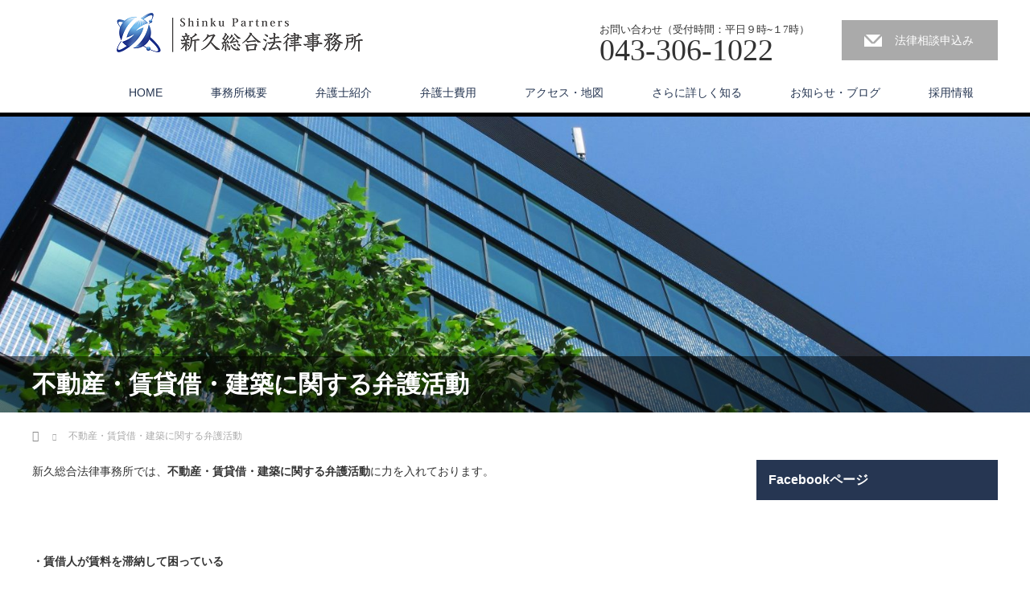

--- FILE ---
content_type: text/html
request_url: https://www.shinku-law.jp/realestate/
body_size: 10391
content:
<!DOCTYPE html>
<html dir="ltr" lang="ja"
	prefix="og: https://ogp.me/ns#" >
<head>


<meta charset="UTF-8">
<meta name="viewport" content="width=1200">
<!--[if IE]><meta http-equiv="X-UA-Compatible" content="IE=edge,chrome=1"><![endif]-->

<meta name="description" content="新久総合法律事務所では、不動産・賃貸借・建築に関する弁護活動に力を入れております。">
<link rel="pingback" href="https://shinku-law.jp/wp/xmlrpc.php">

		<!-- All in One SEO 4.4.2 - aioseo.com -->
		<title>不動産・賃貸借・建築に関する弁護活動 | 新久総合法律事務所（千葉駅） | 顧問弁護士・遺産相続・不動産</title>
		<meta name="robots" content="max-snippet:-1, max-image-preview:large, max-video-preview:-1" />
		<link rel="canonical" href="https://www.shinku-law.jp/realestate/" />
		<meta name="generator" content="All in One SEO (AIOSEO) 4.4.2" />
		<meta property="og:locale" content="ja_JP" />
		<meta property="og:site_name" content="新久総合法律事務所 | 千葉市中央区千葉駅近くの弁護士事務所" />
		<meta property="og:type" content="article" />
		<meta property="og:title" content="不動産・賃貸借・建築に関する弁護活動 | 新久総合法律事務所（千葉駅） | 顧問弁護士・遺産相続・不動産" />
		<meta property="og:url" content="https://www.shinku-law.jp/realestate/" />
		<meta property="fb:admins" content="https://www.facebook.com/shinkulaw/" />
		<meta property="article:published_time" content="2016-06-04T10:05:23+00:00" />
		<meta property="article:modified_time" content="2016-07-25T23:52:45+00:00" />
		<meta name="twitter:card" content="summary" />
		<meta name="twitter:site" content="@shinkulaw" />
		<meta name="twitter:title" content="不動産・賃貸借・建築に関する弁護活動 | 新久総合法律事務所（千葉駅） | 顧問弁護士・遺産相続・不動産" />
		<meta name="twitter:creator" content="@shinkulaw" />
		<meta name="google" content="nositelinkssearchbox" />
		<script type="application/ld+json" class="aioseo-schema">
			{"@context":"https:\/\/schema.org","@graph":[{"@type":"BreadcrumbList","@id":"https:\/\/www.shinku-law.jp\/realestate\/#breadcrumblist","itemListElement":[{"@type":"ListItem","@id":"https:\/\/www.shinku-law.jp\/#listItem","position":1,"item":{"@type":"WebPage","@id":"https:\/\/www.shinku-law.jp\/","name":"\u30db\u30fc\u30e0","description":"\u5343\u8449\u99c5\u306e\u5f01\u8b77\u58eb\u306b\u3088\u308b\u6cd5\u5f8b\u76f8\u8ac7\u30fb\u9867\u554f\u5f01\u8b77\u58eb\u5951\u7d04\u3002\u5343\u8449\u770c\u5343\u8449\u5e02\u4e2d\u592e\u533a\u306e\u5343\u8449\u99c5\u5f92\u6b694\u5206\u3002\u7121\u6599\u96fb\u8a71\u76f8\u8ac7\u53d7\u4ed8\u4e2d\u3002\u50b5\u6a29\u56de\u53ce\u3001\u52b4\u50cd\u3001\u5951\u7d04\u66f8\u3001\u77e5\u7684\u8ca1\u7523\u3001\uff29\uff34\u7b49\u306e\u4f01\u696d\u6cd5\u52d9\u3001\u76f8\u7d9a\u30fb\u4e0d\u52d5\u7523\u30fb\u4ea4\u901a\u4e8b\u6545\u7b49\u306e\u500b\u4eba\u6cd5\u52d9\u306b\u6ce8\u529b\u3002","url":"https:\/\/www.shinku-law.jp\/"},"nextItem":"https:\/\/www.shinku-law.jp\/realestate\/#listItem"},{"@type":"ListItem","@id":"https:\/\/www.shinku-law.jp\/realestate\/#listItem","position":2,"item":{"@type":"WebPage","@id":"https:\/\/www.shinku-law.jp\/realestate\/","name":"\u4e0d\u52d5\u7523\u30fb\u8cc3\u8cb8\u501f\u30fb\u5efa\u7bc9\u306b\u95a2\u3059\u308b\u5f01\u8b77\u6d3b\u52d5","url":"https:\/\/www.shinku-law.jp\/realestate\/"},"previousItem":"https:\/\/www.shinku-law.jp\/#listItem"}]},{"@type":"Organization","@id":"https:\/\/www.shinku-law.jp\/#organization","name":"\u65b0\u4e45\u7dcf\u5408\u6cd5\u5f8b\u4e8b\u52d9\u6240\uff08\u5343\u8449\u99c5\uff09 | \u9867\u554f\u5f01\u8b77\u58eb\u30fb\u907a\u7523\u76f8\u7d9a\u30fb\u4e0d\u52d5\u7523","url":"https:\/\/www.shinku-law.jp\/","sameAs":["https:\/\/twitter.com\/shinkulaw"]},{"@type":"WebPage","@id":"https:\/\/www.shinku-law.jp\/realestate\/#webpage","url":"https:\/\/www.shinku-law.jp\/realestate\/","name":"\u4e0d\u52d5\u7523\u30fb\u8cc3\u8cb8\u501f\u30fb\u5efa\u7bc9\u306b\u95a2\u3059\u308b\u5f01\u8b77\u6d3b\u52d5 | \u65b0\u4e45\u7dcf\u5408\u6cd5\u5f8b\u4e8b\u52d9\u6240\uff08\u5343\u8449\u99c5\uff09 | \u9867\u554f\u5f01\u8b77\u58eb\u30fb\u907a\u7523\u76f8\u7d9a\u30fb\u4e0d\u52d5\u7523","inLanguage":"ja","isPartOf":{"@id":"https:\/\/www.shinku-law.jp\/#website"},"breadcrumb":{"@id":"https:\/\/www.shinku-law.jp\/realestate\/#breadcrumblist"},"datePublished":"2016-06-04T10:05:23+09:00","dateModified":"2016-07-25T23:52:45+09:00"},{"@type":"WebSite","@id":"https:\/\/www.shinku-law.jp\/#website","url":"https:\/\/www.shinku-law.jp\/","name":"\u65b0\u4e45\u7dcf\u5408\u6cd5\u5f8b\u4e8b\u52d9\u6240\uff08\u5343\u8449\u99c5\uff09 | \u9867\u554f\u5f01\u8b77\u58eb\u30fb\u907a\u7523\u76f8\u7d9a\u30fb\u4e0d\u52d5\u7523","description":"\u5343\u8449\u99c5\u306e\u5f01\u8b77\u58eb\u306b\u3088\u308b\u6cd5\u5f8b\u76f8\u8ac7\u30fb\u9867\u554f\u5f01\u8b77\u58eb\u5951\u7d04\u3002\u5343\u8449\u770c\u5343\u8449\u5e02\u4e2d\u592e\u533a\u306e\u5343\u8449\u99c5\u5f92\u6b694\u5206\u3002\u7121\u6599\u96fb\u8a71\u76f8\u8ac7\u53d7\u4ed8\u4e2d\u3002\u50b5\u6a29\u56de\u53ce\u3001\u52b4\u50cd\u3001\u5951\u7d04\u66f8\u3001\u77e5\u7684\u8ca1\u7523\u3001\uff29\uff34\u7b49\u306e\u4f01\u696d\u6cd5\u52d9\u3001\u76f8\u7d9a\u30fb\u4e0d\u52d5\u7523\u30fb\u4ea4\u901a\u4e8b\u6545\u7b49\u306e\u500b\u4eba\u6cd5\u52d9\u306b\u6ce8\u529b\u3002","inLanguage":"ja","publisher":{"@id":"https:\/\/www.shinku-law.jp\/#organization"}}]}
		</script>
		<script type="text/javascript" >
			window.ga=window.ga||function(){(ga.q=ga.q||[]).push(arguments)};ga.l=+new Date;
			ga('create', "UA-103794792-1", 'auto');
			ga('send', 'pageview');
		</script>
		<script async src="https://www.google-analytics.com/analytics.js"></script>
		<!-- All in One SEO -->

<link rel='dns-prefetch' href='//shinku-law.jp' />
<link rel="alternate" type="application/rss+xml" title="新久総合法律事務所（千葉駅） | 顧問弁護士・遺産相続・不動産 &raquo; フィード" href="https://www.shinku-law.jp/feed/" />
<link rel="alternate" type="application/rss+xml" title="新久総合法律事務所（千葉駅） | 顧問弁護士・遺産相続・不動産 &raquo; コメントフィード" href="https://www.shinku-law.jp/comments/feed/" />
<script type="text/javascript">
window._wpemojiSettings = {"baseUrl":"https:\/\/s.w.org\/images\/core\/emoji\/14.0.0\/72x72\/","ext":".png","svgUrl":"https:\/\/s.w.org\/images\/core\/emoji\/14.0.0\/svg\/","svgExt":".svg","source":{"concatemoji":"https:\/\/shinku-law.jp\/wp\/wp-includes\/js\/wp-emoji-release.min.js?ver=6.2.8"}};
/*! This file is auto-generated */
!function(e,a,t){var n,r,o,i=a.createElement("canvas"),p=i.getContext&&i.getContext("2d");function s(e,t){p.clearRect(0,0,i.width,i.height),p.fillText(e,0,0);e=i.toDataURL();return p.clearRect(0,0,i.width,i.height),p.fillText(t,0,0),e===i.toDataURL()}function c(e){var t=a.createElement("script");t.src=e,t.defer=t.type="text/javascript",a.getElementsByTagName("head")[0].appendChild(t)}for(o=Array("flag","emoji"),t.supports={everything:!0,everythingExceptFlag:!0},r=0;r<o.length;r++)t.supports[o[r]]=function(e){if(p&&p.fillText)switch(p.textBaseline="top",p.font="600 32px Arial",e){case"flag":return s("\ud83c\udff3\ufe0f\u200d\u26a7\ufe0f","\ud83c\udff3\ufe0f\u200b\u26a7\ufe0f")?!1:!s("\ud83c\uddfa\ud83c\uddf3","\ud83c\uddfa\u200b\ud83c\uddf3")&&!s("\ud83c\udff4\udb40\udc67\udb40\udc62\udb40\udc65\udb40\udc6e\udb40\udc67\udb40\udc7f","\ud83c\udff4\u200b\udb40\udc67\u200b\udb40\udc62\u200b\udb40\udc65\u200b\udb40\udc6e\u200b\udb40\udc67\u200b\udb40\udc7f");case"emoji":return!s("\ud83e\udef1\ud83c\udffb\u200d\ud83e\udef2\ud83c\udfff","\ud83e\udef1\ud83c\udffb\u200b\ud83e\udef2\ud83c\udfff")}return!1}(o[r]),t.supports.everything=t.supports.everything&&t.supports[o[r]],"flag"!==o[r]&&(t.supports.everythingExceptFlag=t.supports.everythingExceptFlag&&t.supports[o[r]]);t.supports.everythingExceptFlag=t.supports.everythingExceptFlag&&!t.supports.flag,t.DOMReady=!1,t.readyCallback=function(){t.DOMReady=!0},t.supports.everything||(n=function(){t.readyCallback()},a.addEventListener?(a.addEventListener("DOMContentLoaded",n,!1),e.addEventListener("load",n,!1)):(e.attachEvent("onload",n),a.attachEvent("onreadystatechange",function(){"complete"===a.readyState&&t.readyCallback()})),(e=t.source||{}).concatemoji?c(e.concatemoji):e.wpemoji&&e.twemoji&&(c(e.twemoji),c(e.wpemoji)))}(window,document,window._wpemojiSettings);
</script>
<style type="text/css">
img.wp-smiley,
img.emoji {
	display: inline !important;
	border: none !important;
	box-shadow: none !important;
	height: 1em !important;
	width: 1em !important;
	margin: 0 0.07em !important;
	vertical-align: -0.1em !important;
	background: none !important;
	padding: 0 !important;
}
</style>
	<link rel='stylesheet' id='style-css' href='https://shinku-law.jp/wp/wp-content/themes/law_tcd031/style.css?ver=3.2.2' type='text/css' media='screen' />
<link rel='stylesheet' id='wp-block-library-css' href='https://shinku-law.jp/wp/wp-includes/css/dist/block-library/style.min.css?ver=6.2.8' type='text/css' media='all' />
<link rel='stylesheet' id='classic-theme-styles-css' href='https://shinku-law.jp/wp/wp-includes/css/classic-themes.min.css?ver=6.2.8' type='text/css' media='all' />
<style id='global-styles-inline-css' type='text/css'>
body{--wp--preset--color--black: #000000;--wp--preset--color--cyan-bluish-gray: #abb8c3;--wp--preset--color--white: #ffffff;--wp--preset--color--pale-pink: #f78da7;--wp--preset--color--vivid-red: #cf2e2e;--wp--preset--color--luminous-vivid-orange: #ff6900;--wp--preset--color--luminous-vivid-amber: #fcb900;--wp--preset--color--light-green-cyan: #7bdcb5;--wp--preset--color--vivid-green-cyan: #00d084;--wp--preset--color--pale-cyan-blue: #8ed1fc;--wp--preset--color--vivid-cyan-blue: #0693e3;--wp--preset--color--vivid-purple: #9b51e0;--wp--preset--gradient--vivid-cyan-blue-to-vivid-purple: linear-gradient(135deg,rgba(6,147,227,1) 0%,rgb(155,81,224) 100%);--wp--preset--gradient--light-green-cyan-to-vivid-green-cyan: linear-gradient(135deg,rgb(122,220,180) 0%,rgb(0,208,130) 100%);--wp--preset--gradient--luminous-vivid-amber-to-luminous-vivid-orange: linear-gradient(135deg,rgba(252,185,0,1) 0%,rgba(255,105,0,1) 100%);--wp--preset--gradient--luminous-vivid-orange-to-vivid-red: linear-gradient(135deg,rgba(255,105,0,1) 0%,rgb(207,46,46) 100%);--wp--preset--gradient--very-light-gray-to-cyan-bluish-gray: linear-gradient(135deg,rgb(238,238,238) 0%,rgb(169,184,195) 100%);--wp--preset--gradient--cool-to-warm-spectrum: linear-gradient(135deg,rgb(74,234,220) 0%,rgb(151,120,209) 20%,rgb(207,42,186) 40%,rgb(238,44,130) 60%,rgb(251,105,98) 80%,rgb(254,248,76) 100%);--wp--preset--gradient--blush-light-purple: linear-gradient(135deg,rgb(255,206,236) 0%,rgb(152,150,240) 100%);--wp--preset--gradient--blush-bordeaux: linear-gradient(135deg,rgb(254,205,165) 0%,rgb(254,45,45) 50%,rgb(107,0,62) 100%);--wp--preset--gradient--luminous-dusk: linear-gradient(135deg,rgb(255,203,112) 0%,rgb(199,81,192) 50%,rgb(65,88,208) 100%);--wp--preset--gradient--pale-ocean: linear-gradient(135deg,rgb(255,245,203) 0%,rgb(182,227,212) 50%,rgb(51,167,181) 100%);--wp--preset--gradient--electric-grass: linear-gradient(135deg,rgb(202,248,128) 0%,rgb(113,206,126) 100%);--wp--preset--gradient--midnight: linear-gradient(135deg,rgb(2,3,129) 0%,rgb(40,116,252) 100%);--wp--preset--duotone--dark-grayscale: url('#wp-duotone-dark-grayscale');--wp--preset--duotone--grayscale: url('#wp-duotone-grayscale');--wp--preset--duotone--purple-yellow: url('#wp-duotone-purple-yellow');--wp--preset--duotone--blue-red: url('#wp-duotone-blue-red');--wp--preset--duotone--midnight: url('#wp-duotone-midnight');--wp--preset--duotone--magenta-yellow: url('#wp-duotone-magenta-yellow');--wp--preset--duotone--purple-green: url('#wp-duotone-purple-green');--wp--preset--duotone--blue-orange: url('#wp-duotone-blue-orange');--wp--preset--font-size--small: 13px;--wp--preset--font-size--medium: 20px;--wp--preset--font-size--large: 36px;--wp--preset--font-size--x-large: 42px;--wp--preset--spacing--20: 0.44rem;--wp--preset--spacing--30: 0.67rem;--wp--preset--spacing--40: 1rem;--wp--preset--spacing--50: 1.5rem;--wp--preset--spacing--60: 2.25rem;--wp--preset--spacing--70: 3.38rem;--wp--preset--spacing--80: 5.06rem;--wp--preset--shadow--natural: 6px 6px 9px rgba(0, 0, 0, 0.2);--wp--preset--shadow--deep: 12px 12px 50px rgba(0, 0, 0, 0.4);--wp--preset--shadow--sharp: 6px 6px 0px rgba(0, 0, 0, 0.2);--wp--preset--shadow--outlined: 6px 6px 0px -3px rgba(255, 255, 255, 1), 6px 6px rgba(0, 0, 0, 1);--wp--preset--shadow--crisp: 6px 6px 0px rgba(0, 0, 0, 1);}:where(.is-layout-flex){gap: 0.5em;}body .is-layout-flow > .alignleft{float: left;margin-inline-start: 0;margin-inline-end: 2em;}body .is-layout-flow > .alignright{float: right;margin-inline-start: 2em;margin-inline-end: 0;}body .is-layout-flow > .aligncenter{margin-left: auto !important;margin-right: auto !important;}body .is-layout-constrained > .alignleft{float: left;margin-inline-start: 0;margin-inline-end: 2em;}body .is-layout-constrained > .alignright{float: right;margin-inline-start: 2em;margin-inline-end: 0;}body .is-layout-constrained > .aligncenter{margin-left: auto !important;margin-right: auto !important;}body .is-layout-constrained > :where(:not(.alignleft):not(.alignright):not(.alignfull)){max-width: var(--wp--style--global--content-size);margin-left: auto !important;margin-right: auto !important;}body .is-layout-constrained > .alignwide{max-width: var(--wp--style--global--wide-size);}body .is-layout-flex{display: flex;}body .is-layout-flex{flex-wrap: wrap;align-items: center;}body .is-layout-flex > *{margin: 0;}:where(.wp-block-columns.is-layout-flex){gap: 2em;}.has-black-color{color: var(--wp--preset--color--black) !important;}.has-cyan-bluish-gray-color{color: var(--wp--preset--color--cyan-bluish-gray) !important;}.has-white-color{color: var(--wp--preset--color--white) !important;}.has-pale-pink-color{color: var(--wp--preset--color--pale-pink) !important;}.has-vivid-red-color{color: var(--wp--preset--color--vivid-red) !important;}.has-luminous-vivid-orange-color{color: var(--wp--preset--color--luminous-vivid-orange) !important;}.has-luminous-vivid-amber-color{color: var(--wp--preset--color--luminous-vivid-amber) !important;}.has-light-green-cyan-color{color: var(--wp--preset--color--light-green-cyan) !important;}.has-vivid-green-cyan-color{color: var(--wp--preset--color--vivid-green-cyan) !important;}.has-pale-cyan-blue-color{color: var(--wp--preset--color--pale-cyan-blue) !important;}.has-vivid-cyan-blue-color{color: var(--wp--preset--color--vivid-cyan-blue) !important;}.has-vivid-purple-color{color: var(--wp--preset--color--vivid-purple) !important;}.has-black-background-color{background-color: var(--wp--preset--color--black) !important;}.has-cyan-bluish-gray-background-color{background-color: var(--wp--preset--color--cyan-bluish-gray) !important;}.has-white-background-color{background-color: var(--wp--preset--color--white) !important;}.has-pale-pink-background-color{background-color: var(--wp--preset--color--pale-pink) !important;}.has-vivid-red-background-color{background-color: var(--wp--preset--color--vivid-red) !important;}.has-luminous-vivid-orange-background-color{background-color: var(--wp--preset--color--luminous-vivid-orange) !important;}.has-luminous-vivid-amber-background-color{background-color: var(--wp--preset--color--luminous-vivid-amber) !important;}.has-light-green-cyan-background-color{background-color: var(--wp--preset--color--light-green-cyan) !important;}.has-vivid-green-cyan-background-color{background-color: var(--wp--preset--color--vivid-green-cyan) !important;}.has-pale-cyan-blue-background-color{background-color: var(--wp--preset--color--pale-cyan-blue) !important;}.has-vivid-cyan-blue-background-color{background-color: var(--wp--preset--color--vivid-cyan-blue) !important;}.has-vivid-purple-background-color{background-color: var(--wp--preset--color--vivid-purple) !important;}.has-black-border-color{border-color: var(--wp--preset--color--black) !important;}.has-cyan-bluish-gray-border-color{border-color: var(--wp--preset--color--cyan-bluish-gray) !important;}.has-white-border-color{border-color: var(--wp--preset--color--white) !important;}.has-pale-pink-border-color{border-color: var(--wp--preset--color--pale-pink) !important;}.has-vivid-red-border-color{border-color: var(--wp--preset--color--vivid-red) !important;}.has-luminous-vivid-orange-border-color{border-color: var(--wp--preset--color--luminous-vivid-orange) !important;}.has-luminous-vivid-amber-border-color{border-color: var(--wp--preset--color--luminous-vivid-amber) !important;}.has-light-green-cyan-border-color{border-color: var(--wp--preset--color--light-green-cyan) !important;}.has-vivid-green-cyan-border-color{border-color: var(--wp--preset--color--vivid-green-cyan) !important;}.has-pale-cyan-blue-border-color{border-color: var(--wp--preset--color--pale-cyan-blue) !important;}.has-vivid-cyan-blue-border-color{border-color: var(--wp--preset--color--vivid-cyan-blue) !important;}.has-vivid-purple-border-color{border-color: var(--wp--preset--color--vivid-purple) !important;}.has-vivid-cyan-blue-to-vivid-purple-gradient-background{background: var(--wp--preset--gradient--vivid-cyan-blue-to-vivid-purple) !important;}.has-light-green-cyan-to-vivid-green-cyan-gradient-background{background: var(--wp--preset--gradient--light-green-cyan-to-vivid-green-cyan) !important;}.has-luminous-vivid-amber-to-luminous-vivid-orange-gradient-background{background: var(--wp--preset--gradient--luminous-vivid-amber-to-luminous-vivid-orange) !important;}.has-luminous-vivid-orange-to-vivid-red-gradient-background{background: var(--wp--preset--gradient--luminous-vivid-orange-to-vivid-red) !important;}.has-very-light-gray-to-cyan-bluish-gray-gradient-background{background: var(--wp--preset--gradient--very-light-gray-to-cyan-bluish-gray) !important;}.has-cool-to-warm-spectrum-gradient-background{background: var(--wp--preset--gradient--cool-to-warm-spectrum) !important;}.has-blush-light-purple-gradient-background{background: var(--wp--preset--gradient--blush-light-purple) !important;}.has-blush-bordeaux-gradient-background{background: var(--wp--preset--gradient--blush-bordeaux) !important;}.has-luminous-dusk-gradient-background{background: var(--wp--preset--gradient--luminous-dusk) !important;}.has-pale-ocean-gradient-background{background: var(--wp--preset--gradient--pale-ocean) !important;}.has-electric-grass-gradient-background{background: var(--wp--preset--gradient--electric-grass) !important;}.has-midnight-gradient-background{background: var(--wp--preset--gradient--midnight) !important;}.has-small-font-size{font-size: var(--wp--preset--font-size--small) !important;}.has-medium-font-size{font-size: var(--wp--preset--font-size--medium) !important;}.has-large-font-size{font-size: var(--wp--preset--font-size--large) !important;}.has-x-large-font-size{font-size: var(--wp--preset--font-size--x-large) !important;}
.wp-block-navigation a:where(:not(.wp-element-button)){color: inherit;}
:where(.wp-block-columns.is-layout-flex){gap: 2em;}
.wp-block-pullquote{font-size: 1.5em;line-height: 1.6;}
</style>
<link rel='stylesheet' id='contact-form-7-css' href='https://shinku-law.jp/wp/wp-content/plugins/contact-form-7/includes/css/styles.css?ver=5.7.7' type='text/css' media='all' />
<link rel='stylesheet' id='tablepress-default-css' href='https://shinku-law.jp/wp/wp-content/plugins/tablepress/css/build/default.css?ver=2.1.8' type='text/css' media='all' />
<link rel='stylesheet' id='tablepress-responsive-tables-css' href='https://shinku-law.jp/wp/wp-content/plugins/tablepress-responsive-tables/css/tablepress-responsive.min.css?ver=1.8' type='text/css' media='all' />
<link rel='stylesheet' id='jquery.lightbox.min.css-css' href='https://shinku-law.jp/wp/wp-content/plugins/wp-jquery-lightbox/styles/lightbox.min.css?ver=1.4.8.2' type='text/css' media='all' />
<script type='text/javascript' src='https://shinku-law.jp/wp/wp-includes/js/jquery/jquery.min.js?ver=3.6.4' id='jquery-core-js'></script>
<script type='text/javascript' src='https://shinku-law.jp/wp/wp-includes/js/jquery/jquery-migrate.min.js?ver=3.4.0' id='jquery-migrate-js'></script>
<link rel="https://api.w.org/" href="https://www.shinku-law.jp/wp-json/" /><link rel="alternate" type="application/json" href="https://www.shinku-law.jp/wp-json/wp/v2/pages/1020" /><link rel='shortlink' href='https://www.shinku-law.jp/?p=1020' />
<link rel="alternate" type="application/json+oembed" href="https://www.shinku-law.jp/wp-json/oembed/1.0/embed?url=https%3A%2F%2Fwww.shinku-law.jp%2Frealestate%2F" />
<link rel="alternate" type="text/xml+oembed" href="https://www.shinku-law.jp/wp-json/oembed/1.0/embed?url=https%3A%2F%2Fwww.shinku-law.jp%2Frealestate%2F&#038;format=xml" />

<!-- BEGIN: WP Social Bookmarking Light HEAD -->


<script>
    (function (d, s, id) {
        var js, fjs = d.getElementsByTagName(s)[0];
        if (d.getElementById(id)) return;
        js = d.createElement(s);
        js.id = id;
        js.src = "//connect.facebook.net/en_US/sdk.js#xfbml=1&version=v2.7";
        fjs.parentNode.insertBefore(js, fjs);
    }(document, 'script', 'facebook-jssdk'));
</script>

<style type="text/css">
    .wp_social_bookmarking_light{
    border: 0 !important;
    padding: 10px 0 20px 0 !important;
    margin: 0 !important;
}
.wp_social_bookmarking_light div{
    float: left !important;
    border: 0 !important;
    padding: 0 !important;
    margin: 0 5px 0px 0 !important;
    min-height: 30px !important;
    line-height: 18px !important;
    text-indent: 0 !important;
}
.wp_social_bookmarking_light img{
    border: 0 !important;
    padding: 0;
    margin: 0;
    vertical-align: top !important;
}
.wp_social_bookmarking_light_clear{
    clear: both !important;
}
#fb-root{
    display: none;
}
.wsbl_twitter{
    width: 100px;
}
.wsbl_facebook_like iframe{
    max-width: none !important;
}
.wsbl_pinterest a{
    border: 0px !important;
}
</style>
<!-- END: WP Social Bookmarking Light HEAD -->
<style type="text/css"></style><link rel="icon" href="https://shinku-law.jp/wp/wp-content/uploads/2016/04/cropped-4a332f05ade4ac7bb3c46c472cb5eac8-32x32.png" sizes="32x32" />
<link rel="icon" href="https://shinku-law.jp/wp/wp-content/uploads/2016/04/cropped-4a332f05ade4ac7bb3c46c472cb5eac8-192x192.png" sizes="192x192" />
<link rel="apple-touch-icon" href="https://shinku-law.jp/wp/wp-content/uploads/2016/04/cropped-4a332f05ade4ac7bb3c46c472cb5eac8-180x180.png" />
<meta name="msapplication-TileImage" content="https://shinku-law.jp/wp/wp-content/uploads/2016/04/cropped-4a332f05ade4ac7bb3c46c472cb5eac8-270x270.png" />
<script src="https://shinku-law.jp/wp/wp-content/themes/law_tcd031/js/jscript.js?ver=3.2.2"></script>
<script src="https://shinku-law.jp/wp/wp-content/themes/law_tcd031/js/header_fix.js?ver=3.2.2"></script>

<link rel="stylesheet" href="https://shinku-law.jp/wp/wp-content/themes/law_tcd031/style-pc.css?ver=3.2.2">
<link rel="stylesheet" href="https://shinku-law.jp/wp/wp-content/themes/law_tcd031/japanese.css?ver=3.2.2">

<!--[if lt IE 9]>
<script src="https://shinku-law.jp/wp/wp-content/themes/law_tcd031/js/html5.js?ver=3.2.2"></script>
<![endif]-->

<style type="text/css">

#logo_image { top:15px; left:104px; }

body { font-size:14px; }

a, #menu_archive .headline2, #menu_archive li a.title, #menu_bottom_area h2, #menu_bottom_area h3, .post_date, .archive_headline
  { color:#263652; }

a:hover, .footer_menu a:hover, .footer_menu li:first-child a:hover, .footer_menu li:only-child a:hover, #footer_logo_text a:hover, #comment_header ul li a:hover
  { color:#0D7FD6; }
.footer_menu a:hover { color:#bbb; }
.footer_menu li:first-child a:hover, .footer_menu li:only-child a:hover { color:#fff; }

.global_menu li a:hover, .global_menu li.active_menu > a, #index_staff_head, #staff_headline, #footer_top, #archive_headline, .side_headline, #comment_headline,
 .page_navi span.current, .widget_search #search-btn input, .widget_search #searchsubmit, .google_search #search_button, .global_menu ul ul a
  { background-color:#263652 !important; }

#header_contact a:hover{ background-color:#282C45 !important; }
#index_news .link_button:hover, #index_staff .link_button:hover, #index_staff_list .owl-next:hover, #index_staff_head .link_button:hover, #index_staff_list .owl-prev:hover, #index_info_button li a:hover, #index_staff_list .link:hover, #index_staff_list a.link:hover, #archive_staff_list .link:hover, .flex-direction-nav a:hover, #return_top a:hover, .global_menu ul ul a:hover, #wp-calendar td a:hover, #wp-calendar #prev a:hover, #wp-calendar #next a:hover, .widget_search #search-btn input:hover, .google_search #search_button:hover, .widget_search #searchsubmit:hover, .page_navi a:hover, #previous_post a:hover, #next_post a:hover, #submit_comment:hover, #post_pagination a:hover, .tcdw_category_list_widget a:hover, .tcdw_archive_list_widget a:hover
   { background-color:#0D7FD6 !important; }

#comment_textarea textarea:focus, #guest_info input:focus
  { border-color:#0D7FD6 !important; }



</style>



</head>
<body data-rsssl=1 class="page-template-default page page-id-1020">

 <div id="header">
  <div id="header_inner">

  <!-- logo -->
  <div id='logo_image'>
<h1 id="logo"><a href=" https://www.shinku-law.jp/" title="新久総合法律事務所（千葉駅） | 顧問弁護士・遺産相続・不動産" data-label="新久総合法律事務所（千葉駅） | 顧問弁護士・遺産相続・不動産"><img class="h_logo" src="https://shinku-law.jp/wp/wp-content/uploads/tcd-w/logo-resized.png?1768518894" alt="新久総合法律事務所（千葉駅） | 顧問弁護士・遺産相続・不動産" title="新久総合法律事務所（千葉駅） | 顧問弁護士・遺産相続・不動産" /></a></h1>
</div>

  <!-- tel and contact -->
    <ul id="header_tel_contact" class="clerfix">
      <li id="header_tel">
    <p><span class="label">お問い合わせ（受付時間：平日９時~１7時）</span><span class="number">043-306-1022</span></p>
   </li>
         <li id="header_contact">
    <a href="https://shinku-law.jp/request/">法律相談申込み</a>
   </li>
     </ul>
  
  <!-- global menu -->
    <div class="global_menu clearfix">
   <ul id="menu-menu" class="menu"><li id="menu-item-1808" class="menu-item menu-item-type-custom menu-item-object-custom menu-item-home menu-item-1808"><a href="https://www.shinku-law.jp/">HOME</a></li>
<li id="menu-item-616" class="menu-item menu-item-type-post_type menu-item-object-page menu-item-616"><a href="https://www.shinku-law.jp/about/">事務所概要</a></li>
<li id="menu-item-691" class="menu-item menu-item-type-custom menu-item-object-custom menu-item-has-children menu-item-691"><a href="https://shinku-law.jp/staff/">弁護士紹介</a>
<ul class="sub-menu">
	<li id="menu-item-1583" class="menu-item menu-item-type-post_type menu-item-object-staff menu-item-1583"><a href="https://www.shinku-law.jp/staff/%e7%95%a0%e7%94%b0%e3%80%80%e5%95%93%e5%8f%b2%e6%9c%97/">畠田　啓史朗</a></li>
	<li id="menu-item-2227" class="menu-item menu-item-type-post_type menu-item-object-staff menu-item-2227"><a href="https://www.shinku-law.jp/staff/%e8%a5%bf%e6%9d%91-%e9%a7%bf/">西村　駿</a></li>
</ul>
</li>
<li id="menu-item-744" class="menu-item menu-item-type-post_type menu-item-object-page menu-item-has-children menu-item-744"><a href="https://www.shinku-law.jp/fee/">弁護士費用</a>
<ul class="sub-menu">
	<li id="menu-item-1136" class="menu-item menu-item-type-post_type menu-item-object-page menu-item-has-children menu-item-1136"><a href="https://www.shinku-law.jp/fee/case/">個別依頼の費用</a>
	<ul class="sub-menu">
		<li id="menu-item-1991" class="menu-item menu-item-type-post_type menu-item-object-page menu-item-1991"><a href="https://www.shinku-law.jp/fee/case/%e5%bc%81%e8%ad%b7%e5%a3%ab%e8%b2%bb%e7%94%a8%ef%bc%88%e7%95%a0%e7%94%b0%e5%95%93%e5%8f%b2%e6%9c%97%ef%bc%89/">畠田啓史朗</a></li>
	</ul>
</li>
	<li id="menu-item-1140" class="menu-item menu-item-type-post_type menu-item-object-page menu-item-1140"><a href="https://www.shinku-law.jp/fee/komon/">顧問弁護士をお考えの方</a></li>
	<li id="menu-item-1979" class="menu-item menu-item-type-post_type menu-item-object-page menu-item-has-children menu-item-1979"><a href="https://www.shinku-law.jp/%e5%bc%81%e8%ad%b7%e5%a3%ab%e6%8f%90%e6%90%ba%e3%82%92%e3%81%8a%e8%80%83%e3%81%88%e3%81%ae%e5%b0%82%e9%96%80%e8%81%b7%e3%81%ae%e7%9a%86%e6%a7%98/">提携をお考えの専門職の皆様</a>
	<ul class="sub-menu">
		<li id="menu-item-1478" class="menu-item menu-item-type-post_type menu-item-object-page menu-item-1478"><a href="https://www.shinku-law.jp/fee/%e7%a8%8e%e7%90%86%e5%a3%ab%e5%90%91%e3%81%91%e6%8f%90%e6%90%ba%e5%a5%91%e7%b4%84/">税理士向け提携契約</a></li>
		<li id="menu-item-1670" class="menu-item menu-item-type-post_type menu-item-object-page menu-item-1670"><a href="https://www.shinku-law.jp/fee/%e5%8f%b8%e6%b3%95%e6%9b%b8%e5%a3%ab%e5%90%91%e3%81%91%e6%8f%90%e6%90%ba%e5%a5%91%e7%b4%84/">司法書士向け提携契約</a></li>
		<li id="menu-item-1669" class="menu-item menu-item-type-post_type menu-item-object-page menu-item-1669"><a href="https://www.shinku-law.jp/fee/%e8%a1%8c%e6%94%bf%e6%9b%b8%e5%a3%ab%e5%90%91%e3%81%91%e6%8f%90%e6%90%ba%e5%a5%91%e7%b4%84/">行政書士向け提携契約</a></li>
		<li id="menu-item-1671" class="menu-item menu-item-type-post_type menu-item-object-page menu-item-1671"><a href="https://www.shinku-law.jp/fee/%e7%a4%be%e5%8a%b4%e5%a3%ab%e5%90%91%e3%81%91%e6%8f%90%e6%90%ba%e5%a5%91%e7%b4%84/">社労士向け提携契約</a></li>
		<li id="menu-item-1672" class="menu-item menu-item-type-post_type menu-item-object-page menu-item-1672"><a href="https://www.shinku-law.jp/fee/%e4%b8%ad%e5%b0%8f%e4%bc%81%e6%a5%ad%e8%a8%ba%e6%96%ad%e5%a3%ab%e5%90%91%e3%81%91%e6%8f%90%e6%90%ba%e5%a5%91%e7%b4%84/">中小企業診断士向け提携契約</a></li>
		<li id="menu-item-1673" class="menu-item menu-item-type-post_type menu-item-object-page menu-item-1673"><a href="https://www.shinku-law.jp/fee/%e5%bc%81%e7%90%86%e5%a3%ab%e5%90%91%e3%81%91%e6%8f%90%e6%90%ba%e5%a5%91%e7%b4%84/">弁理士向け提携契約</a></li>
		<li id="menu-item-1477" class="menu-item menu-item-type-post_type menu-item-object-page menu-item-1477"><a href="https://www.shinku-law.jp/fee/%e4%bf%9d%e9%99%ba%e4%bb%a3%e7%90%86%e5%ba%97%e7%94%a8%e6%8f%90%e6%90%ba%e5%a5%91%e7%b4%84/">保険代理店用提携契約</a></li>
	</ul>
</li>
</ul>
</li>
<li id="menu-item-611" class="menu-item menu-item-type-post_type menu-item-object-page menu-item-611"><a href="https://www.shinku-law.jp/map/">アクセス・地図</a></li>
<li id="menu-item-828" class="menu-item menu-item-type-post_type menu-item-object-page menu-item-has-children menu-item-828"><a href="https://www.shinku-law.jp/%e3%81%95%e3%82%89%e3%81%ab%e8%a9%b3%e3%81%97%e3%81%8f%e7%9f%a5%e3%82%8b/">さらに詳しく知る</a>
<ul class="sub-menu">
	<li id="menu-item-1792" class="menu-item menu-item-type-post_type menu-item-object-page menu-item-1792"><a href="https://www.shinku-law.jp/%e3%81%95%e3%82%89%e3%81%ab%e8%a9%b3%e3%81%97%e3%81%8f%e7%9f%a5%e3%82%8b/%e5%87%ba%e5%bc%b5%e6%b3%95%e5%be%8b%e7%9b%b8%e8%ab%87%ef%bc%88%e6%b3%95%e4%ba%ba%e9%99%90%e5%ae%9a%e3%83%bb%e5%88%9d%e5%9b%9e%e9%99%90%e5%ae%9a%ef%bc%89/">出張法律相談（法人限定・初回限定）</a></li>
	<li id="menu-item-826" class="menu-item menu-item-type-post_type menu-item-object-page menu-item-826"><a href="https://www.shinku-law.jp/%e3%81%95%e3%82%89%e3%81%ab%e8%a9%b3%e3%81%97%e3%81%8f%e7%9f%a5%e3%82%8b/%e3%82%bb%e3%83%9f%e3%83%8a%e3%83%bc%e3%83%bb%e3%82%a4%e3%83%99%e3%83%b3%e3%83%88/">セミナー・イベント</a></li>
	<li id="menu-item-1761" class="menu-item menu-item-type-post_type menu-item-object-page menu-item-1761"><a href="https://www.shinku-law.jp/%e3%81%95%e3%82%89%e3%81%ab%e8%a9%b3%e3%81%97%e3%81%8f%e7%9f%a5%e3%82%8b/%e5%87%ba%e5%bc%b5%e3%82%bb%e3%83%9f%e3%83%8a%e3%83%bc/">出張セミナー</a></li>
	<li id="menu-item-1866" class="menu-item menu-item-type-post_type menu-item-object-page menu-item-1866"><a href="https://www.shinku-law.jp/%e5%87%ba%e7%89%88%e5%88%8a%e8%a1%8c%e7%89%a9/">出版刊行物</a></li>
	<li id="menu-item-831" class="menu-item menu-item-type-post_type menu-item-object-page menu-item-831"><a href="https://www.shinku-law.jp/%e3%81%95%e3%82%89%e3%81%ab%e8%a9%b3%e3%81%97%e3%81%8f%e7%9f%a5%e3%82%8b/%e3%83%aa%e3%83%b3%e3%82%af%e9%9b%86/">リンク集</a></li>
	<li id="menu-item-1385" class="menu-item menu-item-type-post_type menu-item-object-page menu-item-1385"><a href="https://www.shinku-law.jp/%e3%81%95%e3%82%89%e3%81%ab%e8%a9%b3%e3%81%97%e3%81%8f%e7%9f%a5%e3%82%8b/%e6%96%b0%e4%b9%85%e3%81%9f%e3%82%93%e3%81%ae%e9%83%a8%e5%b1%8b/">新久たんの部屋</a></li>
</ul>
</li>
<li id="menu-item-810" class="menu-item menu-item-type-post_type menu-item-object-page menu-item-810"><a href="https://www.shinku-law.jp/%e3%81%8a%e7%9f%a5%e3%82%89%e3%81%9b%e3%83%bb%e3%83%96%e3%83%ad%e3%82%b0/">お知らせ・ブログ</a></li>
<li id="menu-item-827" class="menu-item menu-item-type-post_type menu-item-object-page menu-item-has-children menu-item-827"><a href="https://www.shinku-law.jp/recruit/">採用情報</a>
<ul class="sub-menu">
	<li id="menu-item-1277" class="menu-item menu-item-type-post_type menu-item-object-page menu-item-1277"><a href="https://www.shinku-law.jp/recruit/%e5%bc%81%e8%ad%b7%e5%a3%ab%e6%8e%a1%e7%94%a8-2/">弁護士採用</a></li>
	<li id="menu-item-2201" class="menu-item menu-item-type-post_type menu-item-object-page menu-item-2201"><a href="https://www.shinku-law.jp/recruit/%e4%ba%8b%e5%8b%99%e8%81%b7%e5%93%a1%e6%8e%a1%e7%94%a8%ef%bc%88%e4%b8%ad%e9%80%94%ef%bc%89/">事務職員採用（中途）</a></li>
</ul>
</li>
</ul>  </div>
  
  </div><!-- END #header_inner -->
 </div><!-- END #header -->

  <div id="main_image">
  <img src="https://shinku-law.jp/wp/wp-content/uploads/2016/06/a0002_011034_m-e1465034841428.jpg" alt="不動産・賃貸借・建築に関する弁護活動" title="不動産・賃貸借・建築に関する弁護活動" />
  <h2 id="main_image_headline"><span>不動産・賃貸借・建築に関する弁護活動</span></h2>
 </div>
 

<div id="main_contents" class="clearfix">
 
<ul id="bread_crumb" class="clearfix">
 <li itemscope="itemscope" itemtype="http://data-vocabulary.org/Breadcrumb" class="home"><a itemprop="url" href="https://www.shinku-law.jp/"><span itemprop="title">ホーム</span></a></li>

 <li class="last">不動産・賃貸借・建築に関する弁護活動</li>

</ul>
 <div id="main_col">

 
 <div id="page_post">

  <div class="post_content clearfix">
   <p>新久総合法律事務所では、<strong>不動産・賃貸借・建築に関する弁護活動</strong>に力を入れております。</p>
<p>&nbsp;</p>
<p><strong>・賃借人が賃料を滞納して困っている</strong></p>
<p><strong>・賃貸借契約を解除または更新拒絶したい</strong></p>
<p>といった<strong>賃貸借に関するお悩み</strong>、</p>
<p>&nbsp;</p>
<p><strong>・購入した不動産に欠陥がある</strong></p>
<p><strong>・必要のない不動産を強引に購入させられてしまった</strong></p>
<p><strong>・不動産を売却したが、買主が代金を支払わない</strong></p>
<p>といった<strong>不動産売買に関するトラブル</strong>、</p>
<p>&nbsp;</p>
<p><strong>・注文に従って建物を建築したが、クレームを付けられて困っている</strong></p>
<p><strong>・建築業者に予定のない工事をされてしまった</strong></p>
<p>といった<strong>建築紛争</strong>に対処致します。</p>
     </div>

 </div><!-- END #page_post -->

 

 </div><!-- END #main_col -->

 <div id="side_col">

 
   <div class="side_widget clearfix widget_text" id="text-8">
<h3 class="side_headline"><span>Facebookページ</span></h3>			<div class="textwidget"><p><iframe loading="lazy" src="https://www.facebook.com/plugins/page.php?href=https%3A%2F%2Fwww.facebook.com%2Fshinkulaw%2F&#038;tabs&#038;width=340&#038;height=70&#038;small_header=true&#038;adapt_container_width=true&#038;hide_cover=false&#038;show_facepile=false&#038;appId" style="border:none;overflow:hidden" scrolling="no" frameborder="0" allowTransparency="true"></iframe></p>
</div>
		</div>
 
 
</div>
</div>


 <div id="footer_top">
  <div id="footer_top_inner">

      <div id="footer_menu" class="clearfix">
        <div id="footer-menu1" class="footer_menu clearfix">
         </div>
            <div id="footer-menu2" class="footer_menu clearfix">
         </div>
            <div id="footer-menu3" class="footer_menu clearfix">
         </div>
            <div id="footer-menu4" class="footer_menu clearfix">
         </div>
            <div id="footer-menu5" class="footer_menu clearfix">
         </div>
            <div id="footer-menu6" class="footer_menu clearfix">
         </div>
       </div>
   
      <img class="f_logo" id="footer_logo" src="https://shinku-law.jp/wp/wp-content/uploads/2017/10/S-2-2.png" alt="" title="" />
   
      <p id="footer_desc">〒 ２６０－００１３　千葉県千葉市中央区中央２－３－１６千葉センタースクエアビル７０８　
　　ＴＥＬ　０４３－３０６－１０２２／　ＦＡＸ　０４３－３３２－９４８０　
　　※夜間・休日法律相談可（要予約）</p>
   
  </div><!-- END #footer_top_inner -->
 </div><!-- END #footer_top -->

 <div id="footer_bottom">
  <div id="footer_bottom_inner" class="clearfix">

   <!-- social button -->
      <ul class="user_sns clearfix" id="footer_social_link">
      <li class="twitter"><a href="https://twitter.com/shinkulaw" target="_blank"><span>Twitter</span></a></li>      <li class="facebook"><a href="https://www.facebook.com/shinkulaw/" target="_blank"><span>Facebook</span></a></li>                              <li class="rss"><a class="target_blank" href="https://www.shinku-law.jp/feed/">RSS</a></li>   </ul>
   
   <!-- footer bottom menu -->
      <div id="footer_menu_bottom" class="clearfix">
    <ul id="menu-footersitemap" class="menu"><li id="menu-item-844" class="menu-item menu-item-type-post_type menu-item-object-page menu-item-home menu-item-844"><a href="https://www.shinku-law.jp/">HOME</a></li>
<li id="menu-item-854" class="menu-item menu-item-type-post_type menu-item-object-page menu-item-854"><a href="https://www.shinku-law.jp/about/">事務所概要</a></li>
<li id="menu-item-846" class="menu-item menu-item-type-post_type menu-item-object-page menu-item-846"><a href="https://www.shinku-law.jp/fee/">弁護士費用</a></li>
<li id="menu-item-856" class="menu-item menu-item-type-post_type menu-item-object-page menu-item-856"><a href="https://www.shinku-law.jp/map/">アクセス・地図</a></li>
<li id="menu-item-855" class="menu-item menu-item-type-post_type menu-item-object-page menu-item-855"><a href="https://www.shinku-law.jp/request/">弁護士への法律相談・ご依頼</a></li>
<li id="menu-item-859" class="menu-item menu-item-type-post_type menu-item-object-page menu-item-859"><a href="https://www.shinku-law.jp/%e3%81%95%e3%82%89%e3%81%ab%e8%a9%b3%e3%81%97%e3%81%8f%e7%9f%a5%e3%82%8b/">さらに詳しく知る</a></li>
<li id="menu-item-861" class="menu-item menu-item-type-post_type menu-item-object-page menu-item-861"><a href="https://www.shinku-law.jp/%e3%81%8a%e7%9f%a5%e3%82%89%e3%81%9b%e3%83%bb%e3%83%96%e3%83%ad%e3%82%b0/">お知らせ・ブログ</a></li>
<li id="menu-item-860" class="menu-item menu-item-type-post_type menu-item-object-page menu-item-860"><a href="https://www.shinku-law.jp/recruit/">採用情報</a></li>
<li id="menu-item-862" class="menu-item menu-item-type-post_type menu-item-object-page menu-item-862"><a href="https://www.shinku-law.jp/privacy/">プライバシーポリシー</a></li>
</ul>   </div>
   
   <p id="copyright">Copyright &copy;&nbsp; <a href="https://www.shinku-law.jp/">新久総合法律事務所（千葉駅） | 顧問弁護士・遺産相続・不動産</a></p>

  </div><!-- END #footer_bottom_inner -->
 </div><!-- END #footer_bottom -->

 <div id="return_top">
  <a href="#header_top">PAGE TOP</a>
 </div>

 

<!-- BEGIN: WP Social Bookmarking Light FOOTER -->
    <script>!function(d,s,id){var js,fjs=d.getElementsByTagName(s)[0],p=/^http:/.test(d.location)?'http':'https';if(!d.getElementById(id)){js=d.createElement(s);js.id=id;js.src=p+'://platform.twitter.com/widgets.js';fjs.parentNode.insertBefore(js,fjs);}}(document, 'script', 'twitter-wjs');</script>


<!-- END: WP Social Bookmarking Light FOOTER -->
<script type='text/javascript' id='vk-ltc-js-js-extra'>
/* <![CDATA[ */
var vkLtc = {"ajaxurl":"https:\/\/shinku-law.jp\/wp\/wp-admin\/admin-ajax.php"};
/* ]]> */
</script>
<script type='text/javascript' src='https://shinku-law.jp/wp/wp-content/plugins/vk-link-target-controller/js/script.min.js?ver=1.7.2' id='vk-ltc-js-js'></script>
<script type='text/javascript' src='https://shinku-law.jp/wp/wp-includes/js/comment-reply.min.js?ver=6.2.8' id='comment-reply-js'></script>
<script type='text/javascript' src='https://shinku-law.jp/wp/wp-content/plugins/contact-form-7/includes/swv/js/index.js?ver=5.7.7' id='swv-js'></script>
<script type='text/javascript' id='contact-form-7-js-extra'>
/* <![CDATA[ */
var wpcf7 = {"api":{"root":"https:\/\/www.shinku-law.jp\/wp-json\/","namespace":"contact-form-7\/v1"}};
/* ]]> */
</script>
<script type='text/javascript' src='https://shinku-law.jp/wp/wp-content/plugins/contact-form-7/includes/js/index.js?ver=5.7.7' id='contact-form-7-js'></script>
<script type='text/javascript' src='https://shinku-law.jp/wp/wp-content/plugins/wp-jquery-lightbox/jquery.touchwipe.min.js?ver=1.4.8.2' id='wp-jquery-lightbox-swipe-js'></script>
<script type='text/javascript' id='wp-jquery-lightbox-js-extra'>
/* <![CDATA[ */
var JQLBSettings = {"showTitle":"1","showCaption":"1","showNumbers":"1","fitToScreen":"0","resizeSpeed":"400","showDownload":"0","navbarOnTop":"0","marginSize":"0","slideshowSpeed":"4000","prevLinkTitle":"\u524d\u306e\u753b\u50cf","nextLinkTitle":"\u6b21\u306e\u753b\u50cf","closeTitle":"\u30ae\u30e3\u30e9\u30ea\u30fc\u3092\u9589\u3058\u308b","image":"\u753b\u50cf ","of":"\u306e","download":"\u30c0\u30a6\u30f3\u30ed\u30fc\u30c9","pause":"(Pause Slideshow)","play":"(Play Slideshow)"};
/* ]]> */
</script>
<script type='text/javascript' src='https://shinku-law.jp/wp/wp-content/plugins/wp-jquery-lightbox/jquery.lightbox.min.js?ver=1.4.8.2' id='wp-jquery-lightbox-js'></script>


</body>
</html>


--- FILE ---
content_type: text/plain
request_url: https://www.google-analytics.com/j/collect?v=1&_v=j102&a=1491700496&t=pageview&_s=1&dl=https%3A%2F%2Fwww.shinku-law.jp%2Frealestate%2F&ul=en-us%40posix&dt=%E4%B8%8D%E5%8B%95%E7%94%A3%E3%83%BB%E8%B3%83%E8%B2%B8%E5%80%9F%E3%83%BB%E5%BB%BA%E7%AF%89%E3%81%AB%E9%96%A2%E3%81%99%E3%82%8B%E5%BC%81%E8%AD%B7%E6%B4%BB%E5%8B%95%20%7C%20%E6%96%B0%E4%B9%85%E7%B7%8F%E5%90%88%E6%B3%95%E5%BE%8B%E4%BA%8B%E5%8B%99%E6%89%80%EF%BC%88%E5%8D%83%E8%91%89%E9%A7%85%EF%BC%89%20%7C%20%E9%A1%A7%E5%95%8F%E5%BC%81%E8%AD%B7%E5%A3%AB%E3%83%BB%E9%81%BA%E7%94%A3%E7%9B%B8%E7%B6%9A%E3%83%BB%E4%B8%8D%E5%8B%95%E7%94%A3&sr=1280x720&vp=1280x720&_u=IEBAAEABAAAAACAAI~&jid=1144934778&gjid=1788038124&cid=2040145577.1768518895&tid=UA-103794792-1&_gid=702971574.1768518895&_r=1&_slc=1&z=1037947594
body_size: -450
content:
2,cG-P3D1VC71VE